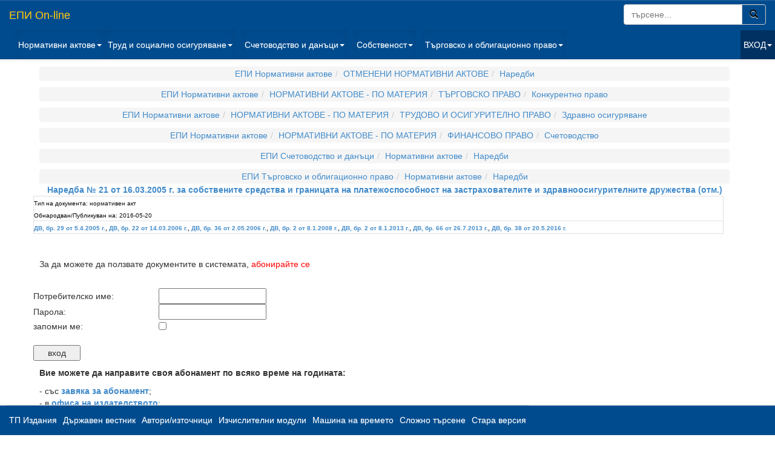

--- FILE ---
content_type: text/html; charset=windows-1251
request_url: http://epi.bg/display.php?tid=826364
body_size: 3970
content:
<!DOCTYPE html>
<html lang="en" ng-app="myApp">
    <head>
        <title>
            	Наредба № 21 от 16.03.2005 г. за собствените средства и границата на платежоспособност на застрахователите и здравноосигурителните дружества (отм.)
        </title>
        <meta http-equiv="Content-Type" content="text/html; charset=windows-1251" />    
        <meta name="viewport" content="width=device-width, initial-scale=1.0">
        <meta http-equiv="X-UA-Compatible" content="IE=edge">

        <!-- CSS are placed here -->
        <link media="all" type="text/css" rel="stylesheet" href="http://epi.bg/css/bootstrap.css">

        <link media="all" type="text/css" rel="stylesheet" href="http://epi.bg/css/bootstrap-theme.css">

				<link media="all" type="text/css" rel="stylesheet" href="http://epi.bg/css/sol.css">

		        <link media="all" type="text/css" rel="stylesheet" href="http://epi.bg/css/custom.css">

      
        
        
        <style>
                    body {
                padding-top: 60px;
                margin-left: 10px;
                padding-bottom: 60px;
            }
                </style>
		<!-- Global site tag (gtag.js) - Google Analytics -->
<script async src="https://www.googletagmanager.com/gtag/js?id=UA-10488456-5"></script>
<script>
  window.dataLayer = window.dataLayer || [];
  function gtag(){dataLayer.push(arguments);}
  gtag('js', new Date());

  gtag('config', 'UA-10488456-5');
</script>

    </head>

    <body>
    <!-- Navbar -->
    <nav class="navbar navbar-default navbar-fixed-top hidden-print" role="navigation">
      <div class="container-fluid">
        <!-- Brand and toggle get grouped for better mobile display -->
        <div class="navbar-header">
          <button type="button" class="navbar-toggle" data-toggle="collapse" data-target="#bs-example-navbar-collapse-1">
            <span class="sr-only">Toggle navigation</span>
            <span class="icon-bar"></span>
            <span class="icon-bar"></span>
            <span class="icon-bar"></span>
          </button>
          <font color="#c80c79"><a class="navbar-brand" href="/">ЕПИ On-line</a></font>
		  <form action="/search_res.php" class="navbar-form navbar-right col-xs-12" role="search"  method="GET">
			<input type="hidden" name="qry" value="1">
			<input type="hidden" name="r_wsqm" value="q_fast">
			<div class="input-group">
			  <input size="20" type="text" class="form-control" placeholder="търсене..." name="e_wsq" id="srch-term">
			  <div class="input-group-btn">
				<button class="btn btn-default btn-default-search" type="submit"><i class="glyphicon glyphicon-search"></i></button>
			  </div>
			</div>
			<input type="hidden" name="r_order" value="1">
		</form> 
        </div>

        <!-- Collect the nav links, forms, and other content for toggling -->
        <div class="collapse navbar-collapse" id="bs-example-navbar-collapse-1">
          <ul class="nav navbar-nav">
            <li class="dropdown active">
              <a href="#" class="dropdown-toggle" data-toggle="dropdown">Нормативни  актове<b class="caret"></b></a>
              <ul class="dropdown-menu">
                <li><a href="/display?tid=1">НОРМАТИВНИ АКТОВЕ - ПО ВИДОВЕ</a></li>
                <li><a href="/display?tid=5">НОРМАТИВНИ АКТОВЕ - ПО МАТЕРИЯ</a></li>
                <li><a href="/display?tid=4">ОТМЕНЕНИ НОРМАТИВНИ АКТОВЕ</a></li>
              </ul>
            </li>

            <li class="dropdown active">
              <a href="#" class="dropdown-toggle" data-toggle="dropdown">Труд и социално осигуряване<b class="caret"></b></a>
              <ul class="dropdown-menu">
                 <li><a href="/display?tid=157235">Нормативни актове</a></li>
                 <li><a href="/display?tid=29338">Съдебна и арбитражна практика</a></li>
                 <li><a href="/display?tid=29339">Административна практика</a></li>
                 <li><a href="/display?tid=29340">Авторски публикации</a></li>
                 <li><a href="/display?tid=29341">Административно-правни процедури и приложни документи</a></li>
                 <li><a href="/display?tid=29342">Фактологическа информация</a></li>
              </ul>
            </li>
          </ul>
          <ul class="nav navbar-nav">
            <li class="dropdown active">
              <a href="#" class="dropdown-toggle" data-toggle="dropdown">Счетоводство и данъци<b class="caret"></b></a>
              <ul class="dropdown-menu">
                <li><a href="/display?tid=158288">Нормативни актове</a></li>
                <li><a href="/display?tid=29352">Съдебна и арбитражна практика</a></li>
                <li><a href="/display?tid=29353">Административна практика</a></li>
                <li><a href="/display?tid=29354">Авторски публикации</a></li>
                <li><a href="/display?tid=29355">Административно-правни процедури и приложни документи</a></li>
                <li><a href="/display?tid=29356">Фактологическа информация</a></li>
              </ul>
            </li>
          </ul>
          <ul class="nav navbar-nav">
            <li class="dropdown active">
              <a href="#" class="dropdown-toggle" data-toggle="dropdown">Собственост<b class="caret"></b></a>
              <ul class="dropdown-menu">
                <li><a href="/display?tid=159053">Нормативни актове</a></li>
                <li><a href="/display?tid=29359">Съдебна и арбитражна практика</a></li>
                <li><a href="/display?tid=29360">Административна практика</a></li>
                <li><a href="/display?tid=29361">Авторски публикации</a></li>
                <li><a href="/display?tid=29362">Процедури и приложни документи</a></li>
				<li><a href="/display?tid=779368">Съдебни искове "Вещно право"</a></li>
				<li><a href="/display?tid=527715">Съдебни искове "Облигационно право"</a></li>
                <li><a href="/display?tid=29363">Фактологическа информация</a></li>
              </ul>
            </li>
          </ul>
          <ul class="nav navbar-nav">
            <li class="dropdown active">
              <a href="#" class="dropdown-toggle" data-toggle="dropdown">Търговско и облигационно право<b class="caret"></b></a>
              <ul class="dropdown-menu">
                <li><a href="/display?tid=159620">Нормативни актове</a></li>
                <li><a href="/display?tid=29366">Съдебна и арбитражна практика</a></li>
                <li><a href="/display?tid=29367">Административна практика</a></li>
                <li><a href="/display?tid=29368">Авторски публикации</a></li>
                <li><a href="/display?tid=29369">Административно-правни процедури и приложни документи</a></li>
				<li><a href="/display?tid=779289">Съдебни искове "Търговско право"</a></li>
                <li><a href="/display?tid=29370">Фактологическа информация</a></li>
              </ul>
            </li>
          </ul>
          <ul class="nav navbar-nav navbar-right">
        <li class="divider-vertical"></li>
                      <li class="dropdown dropdown-login">
            <a class="dropdown-toggle" href="#" data-toggle="dropdown">ВХОД<strong class="caret"></strong></a>
            <div class="dropdown-menu" style="padding: 15px; padding-bottom: 15px;">
            <!-- Login form here -->
                <form action="/login" method="post">
                  <font color="#fff">Име: </font><input id="ed_user" style="margin-bottom: 15px;" type="text" name="ed_user" size="30" value="" />
                  <font color="#fff">Парола: </font><input id="ed_password" style="margin-bottom: 15px;" type="password" name="ed_password" value=""  size="30" />
                  <font color="#fff">Запомни ме: </font><input type="checkbox"  value=1 name="rememberMe">
                  <button class="btn btn-lg btn-primary btn-block" style="clear: left; width: 100%; height: 32px; font-size: 13px;" type="submit"></style>ВХОД</button> 
                </form>
            </div>
            </li>
            
        </ul>
			   
           
        
        </div><!-- /.navbar-collapse -->
      
        
      </div><!-- /.container-fluid -->
      </nav>
      <!-- Container -->
      <div class="container container-margin">

            <!-- Content -->
            <table border="0" width="100%">
    <tr><td align="center">
    	
    <ol class='breadcrumb hidden-print'><li><a href="display.php?oid=9998">ЕПИ Нормативни актове</a></li><li><a href="display.php?oid=4">ОТМЕНЕНИ НОРМАТИВНИ АКТОВЕ</a></li><li><a href="display.php?oid=157220">Наредби</a></li></ol><ol class='breadcrumb hidden-print'><li><a href="display.php?oid=9998">ЕПИ Нормативни актове</a></li><li><a href="display.php?oid=5">НОРМАТИВНИ АКТОВЕ - ПО МАТЕРИЯ</a></li><li><a href="display.php?oid=6041">ТЪРГОВСКО ПРАВО</a></li><li><a href="display.php?oid=6049">Конкурентно право</a></li></ol><ol class='breadcrumb hidden-print'><li><a href="display.php?oid=9998">ЕПИ Нормативни актове</a></li><li><a href="display.php?oid=5">НОРМАТИВНИ АКТОВЕ - ПО МАТЕРИЯ</a></li><li><a href="display.php?oid=6050">ТРУДОВО И ОСИГУРИТЕЛНО ПРАВО</a></li><li><a href="display.php?oid=6056">Здравно осигуряване</a></li></ol><ol class='breadcrumb hidden-print'><li><a href="display.php?oid=9998">ЕПИ Нормативни актове</a></li><li><a href="display.php?oid=5">НОРМАТИВНИ АКТОВЕ - ПО МАТЕРИЯ</a></li><li><a href="display.php?oid=6058">ФИНАНСОВО ПРАВО</a></li><li><a href="display.php?oid=6062">Счетоводство</a></li></ol><ol class='breadcrumb hidden-print'><li><a href="display.php?oid=29350">ЕПИ Счетоводство и данъци</a></li><li><a href="display.php?oid=158288">Нормативни актове</a></li><li><a href="display.php?oid=158301">Наредби</a></li></ol><ol class='breadcrumb hidden-print'><li><a href="display.php?oid=29364">ЕПИ Търговско и облигационно право</a></li><li><a href="display.php?oid=159620">Нормативни актове</a></li><li><a href="display.php?oid=159633">Наредби</a></li></ol>

	<b><a href="display.php?tid=826364">Наредба № 21 от 16.03.2005 г. за собствените средства и границата на платежоспособност на застрахователите и здравноосигурителните дружества (отм.)<a></b>

		

  </td></tr>
      <tr><td>
		<table width="100%" border="1" bordercolor="E1E1E1">
		<tr><td valign="top">
			
		<small><small><font color="333">Тип на документа:</font>

		<font color="FFF">
		нормативен акт		</font><br>

		
		<font color="333">Обнародван/Публикуван на:</font>
		<font color="FFF">
		<nobr>2016-05-20</nobr>
		</font></small></small>
			</td>
		</tr>
		<tr>
		<td valign="top">
				<small><small><b>
	<nobr><a href="browse.php?cat=3&id=401257">ДВ, бр. 29 от 5.4.2005 г.</a></nobr>, <nobr><a href="browse.php?cat=3&id=455709">ДВ, бр. 22 от 14.03.2006 г.</a></nobr>, <nobr><a href="browse.php?cat=3&id=462113">ДВ, бр. 36 от 2.05.2006 г.</a></nobr>, <nobr><a href="browse.php?cat=3&id=535947">ДВ, бр. 2 от 8.1.2008 г.</a></nobr>, <nobr><a href="browse.php?cat=3&id=723513">ДВ, бр. 2 от 8.1.2013 г.</a></nobr>, <nobr><a href="browse.php?cat=3&id=738195">ДВ, бр. 66 от 26.7.2013 г.</a></nobr>, <nobr><a href="browse.php?cat=3&id=826363">ДВ, бр. 38 от 20.5.2016 г.</a></nobr>		</b></small></small>
			</td>
		</tr>
		</table>	

<br> &nbsp
  </td></tr>

  <tr><td>


	
 <p>За да можете да ползвате документите в системата,
 <a target="_top" href="abonament.php"><font color="Red">абонирайте се</font></a>

<form name="login" method="POST" action="login">
       <input type="hidden" name="submit_pass" value="1">
	<input type="hidden" name="prev_url" value="display.php?oid=401529">
	
	<div>
	<table border="0" width="100%" id="table1">

			<tr>
				<td colspan="2" align="center">&nbsp;</td>
			</tr>

			<tr>
				<td width="18%">Потребителско име:</td>
				<td width="81%"><input type="text" name="ed_user" size="20" value=""></td>
			</tr>
			<tr>
				<td width="18%">Парола:</td>
				<td width="81%"><input type="password" name="ed_password" size="20"  value="" ></td>
			</tr>
			<tr>
				<td width="18%">запомни ме:</td>
				<td width="81%"><input type="checkbox"  value=1 name="rememberMe"></td>
			</tr>
 
			<tr>
				<td colspan="2">
				<p>
				<br>
				<input type="submit" value="    вход    " name="B1"></p></td>
			</tr>
		</table>
	</div>
</form>

<p><strong>Вие можете да направите своя абонамент по всяко време на годината:</strong></p>
<p>- <span lang="bg">със <b>
<a target="_blank" href="http://trudipravo.bg/elektronna-knizharnitsa/category/37-elektronni-produkti">
завяка за абонамент</a></b></span>;<br>
</strong></a>- в
<strong><a href="http://trudipravo.bg/trud-i-pravo/kontakti">офиса на издателството</a></strong>;<br>
- на <b>телефони</b>: 02/981-13-76; 088/240-03-10; 02/981-13-93;<br>
- чрез <strong>нашите търговски представители</strong> във Вашия регион;<br>
- чрез <b>разпространителските фирми </b>- Партньори на ИК &quot;Труд и право&quot;.</p>
<p>Информация за търговските ни представители във Вашия регион можете да 
получите на телефон: 02/981-13-93.</p>

	
  </td></tr>

    <tr><td>

<hr><br>
  </td></tr>

  </table>





      </div>
      <div class="container hidden-print carousel-container">

            <!-- Content -->
            
      </div>
  <div class="container-fluid hidden-print">
    <div class="navbar navbar-default navbar-fixed-bottom">
      <div class="navbar-header">

      <button type="button" class="navbar-toggle collapsed" data-toggle="collapse" data-target="#bs-example-navbar-collapse-2">
         <span class="sr-only">Toggle navigation</span>
         <span class="icon-bar"></span>
         <span class="icon-bar"></span>
         <span class="icon-bar"></span>
      </button>

		
		<div class="collapse navbar-collapse hidden-print" id="bs-example-navbar-collapse-2">
			<ul class="nav navbar-nav navbar-left">
			<li><a href="/browse?cat=2">ТП Издания</a></li>
			<li><a href="/browse?cat=3">Държавен вестник</a></li>
			<li><a href="/browse?cat=4">Автори/източници</a></li>
			<li><a href="/calc">Изчислителни модули</a></li>
			<!--<li><a href="/display?oid=3">Архив ЕПИ 2.0</a></li>-->
			<li><a href="/set_ctime.php">Машина на времето</a></li>
			<li><a href="/csearch">Сложно търсене</a></li>
			<li class="divider-vertical"><a href="http://www.epi.bg:8080">Стара версия</a></li>
			</ul>  
		</div>
	</div>  
	  </div>
	</div>
  
    
    <!-- Scripts are placed here-->
      <script src="http://epi.bg/js/jquery-1.11.1.min.js"></script>
	  
      <script src="http://epi.bg/js/bootstrap.min.js"></script>

	  <script src="http://epi.bg/js/sol.js"></script>

	  <script src="http://epi.bg/js/custom.js"></script>

      
 
    </body>
</html>

--- FILE ---
content_type: text/css
request_url: http://epi.bg/css/sol.css
body_size: 1419
content:
@-moz-keyframes blinker {
    0% {
        opacity: 1.0;
    }
    50% {
        opacity: 0.2;
    }
    100% {
        opacity: 1.0;
    }
}

@-webkit-keyframes blinker {
    0% {
        opacity: 1.0;
    }
    50% {
        opacity: 0.2;
    }
    100% {
        opacity: 1.0;
    }
}

@keyframes blinker {
    0% {
        opacity: 1.0;
    }
    50% {
        opacity: 0.2;
    }
    100% {
        opacity: 1.0;
    }
}

.sol-container * {
    margin: 0;
    padding: 0;
}

.sol-inner-container {
    position: relative;
    height: 30px;
    line-height: 30px;
   
    border: 1px solid #ccc;
    border-radius: 4px;

    -webkit-box-shadow: inset 0 1px 1px rgba(0, 0, 0, 0.075);
    -moz-box-shadow: inset 0 1px 1px rgba(0, 0, 0, 0.075);
    box-shadow: inset 0 1px 1px rgba(0, 0, 0, 0.075);

    -webkit-transition: border linear .2s, box-shadow linear .2s;
    -moz-transition: border linear .2s, box-shadow linear .2s;
    -o-transition: border linear .2s, box-shadow linear .2s;
    transition: border linear .2s, box-shadow linear .2s;
}

.sol-container.sol-active .sol-inner-container {
    z-index: 9999;
    background: #fff;

    border-color: rgba(82, 168, 236, 0.8);

    -webkit-box-shadow: inset 0 1px 1px rgba(0, 0, 0, .075), 0 0 8px rgba(82, 168, 236, .6);
    -moz-box-shadow: inset 0 1px 1px rgba(0, 0, 0, .075), 0 0 8px rgba(82, 168, 236, .6);
    box-shadow: inset 0 1px 1px rgba(0, 0, 0, .075), 0 0 8px rgba(82, 168, 236, .6);
}

.sol-input-container {
    position: absolute;
    left: 0;
    top: 0;
    bottom: 0;
    right: 25px;
}

.sol-caret-container {
    position: absolute;
    display: inline-block;
    width: 25px;
    right: 0;
    top: 0;
    bottom: 0;
}

.sol-caret-container .sol-caret {
    position: relative;
    display: inline-block;
    left: 10px;
    width: 0;
    height: 0;
    vertical-align: middle;
    border-top: 4px solid #000;
    border-right: 4px solid transparent;
    border-left: 4px solid transparent;
}

.sol-input-container input[type="text"] {
    border: 0;
    background: transparent;
    box-shadow: none;
    color: #555;
    padding: 0 7px;
    outline: none;
    width: 100%;
    height: 100%;
}

.sol-input-container input[type="text"]:-ms-input-placeholder {
    color: #ccc;

}

.sol-input-container input[type="text"]::-ms-clear {
    display: none;
}

.sol-selection-container {
    display: none;
}

.sol-container.sol-active .sol-selection-container {
    display: block;
    position: fixed;
    left: inherit;
    top: inherit;
    z-index: 10000;
    border: 1px solid #ccc;
    background: #fff;
    border-radius: 4px;
}

.sol-active.sol-selection-top .sol-selection-container {
    -webkit-border-bottom-left-radius: 0;
    -moz-border-bottom-left-radius: 0;
    border-bottom-left-radius: 0;

    -webkit-box-shadow: 0 0 12px rgba(0, 0, 0, .175);
    -moz-box-shadow: 0 0 12px rgba(0, 0, 0, .175);
    box-shadow: 0 0 12px rgba(0, 0, 0, .175);
}

.sol-active.sol-selection-top .sol-inner-container {
    -webkit-border-top-left-radius: 0;
    -moz-border-top-left-radius: 0;
    border-top-left-radius: 0;

    -webkit-border-top-right-radius: 0;
    -moz-border-top-right-radius: 0;
    border-top-right-radius: 0;
}

.sol-active.sol-selection-bottom .sol-selection-container {
    -webkit-border-top-left-radius: 0;
    -moz-border-top-left-radius: 0;
    border-top-left-radius: 0;
}

.sol-active.sol-selection-bottom .sol-inner-container {
    -webkit-border-bottom-left-radius: 0;
    -moz-border-bottom-left-radius: 0;
    border-bottom-left-radius: 0;

    -webkit-border-bottom-right-radius: 0;
    -moz-border-bottom-right-radius: 0;
    border-bottom-right-radius: 0;
}

.sol-action-buttons {
    color: #555;
    border-bottom: 1px solid #ccc;
    background: #eee;
    padding: 7px 10px;

    -webkit-border-top-right-radius: 4px;
    -moz-border-top-right-radius: 4px;
    border-top-right-radius: 4px;
}

.sol-action-buttons a {
    line-height: 1em;
    text-decoration: none;
    color: #0088cc;
    border-bottom: 1px solid transparent;
}

.sol-action-buttons a:hover {
    border-bottom: 1px solid #0088CC;
}

.sol-action-buttons .sol-select-all {
    float: left;
}

.sol-action-buttons .sol-deselect-all {
    float: right;
}

.sol-action-buttons .sol-clearfix {
    clear: both;
}

.sol-selection {
    overflow: auto;
    position: relative;
    min-height: 0px;
	max-height: 300px;
}

.sol-selection:empty {
    display: none;
}

.sol-option {
    display: block;
}

.sol-label {
    padding: 5px 10px;
    display: block;
    position: relative;
}

.sol-label-text {
    padding-left: 20px;
    line-height: 1.2em;
}

.sol-selection:not(.sol-keyboard-navigation) .sol-option:hover, .sol-option.keyboard-selection {
    background: #0088CC;
    color: #fff;
}

.sol-optiongroup {
    background: #f7f7f7;
    padding-bottom: 1px;
}

.sol-optiongroup-label {
    color: #555;
    background: #eee;
    font-weight: bold;
    margin-bottom: 5px;
    padding: 3px 5px;
    border-top: 1px solid #ccc;
    border-bottom: 1px solid #ccc;
}

.sol-optiongroup.disabled {
    color: #999;
}

.sol-selection div:first-child.sol-optiongroup > .sol-optiongroup-label {
    border-top: none;
}

.sol-checkbox, .sol-radio {
    position: absolute;
    width: 13px;
    height: 13px;
    padding: 0;
    margin: 0;
    top: 4px;
}

.sol-selected-display-item,
.sol-results-count {
    display: inline-table;
    border: 1px solid #ccc;
    background: #f7f7f9;
    font-size: 0.9em;
    margin-right: 5px;
    margin-bottom: 5px;
    border-collapse: separate;

    -webkit-border-radius: 4px;
    -moz-border-radius: 4px;
    border-radius: 4px;
}

.sol-selected-display-item-text {
    padding: 3px 5px;
    display: table-cell;
    vertical-align: top;
}

.sol-quick-delete {
    color: #777;
    display: table-cell;
    font-weight: bold;
    text-align: center;
    padding: 3px 5px;
    vertical-align: top;
}

.sol-quick-delete:hover {
    color: #111;
    cursor: pointer;
}

.sol-quick-delete + .sol-selected-display-item-text {
    padding-left: 0;
}

.sol-filtered-search {
    display: none;
}

.sol-no-results, .sol-loading-data {
    padding: 5px 0 5px 0;
    color: #999;
    font-style: italic;
    text-align: center;
}

.sol-loading-data {
    -webkit-animation-name: blinker;
    -webkit-animation-duration: 1s;
    -webkit-animation-timing-function: linear;
    -webkit-animation-iteration-count: infinite;

    -moz-animation-name: blinker;
    -moz-animation-duration: 1s;
    -moz-animation-timing-function: linear;
    -moz-animation-iteration-count: infinite;

    animation-name: blinker;
    animation-duration: 1s;
    animation-timing-function: linear;
    animation-iteration-count: infinite;
}


--- FILE ---
content_type: text/css
request_url: http://epi.bg/css/custom.css
body_size: 1716
content:

.breadcrumb {
  padding: 2px 2px;
  margin-bottom: 0px;
  list-style: none;
  background-color: #f5f5f5;
  border-radius: 4px;
  margin-top: 10px;
}
@media print {
  a[href]:after {
    content: none
  }
}
.carousel{
    background: #fff;
    margin-top: 20px;
	max-height: 298px;
	max-width: 810px;
	padding: 0 0 0 20;
	float: left;
}
.carousel .item  img{
    margin: 0 auto; /* Align slide image horizontally center */
}
.carousel-control.left, .carousel-control.right {
   background-image:none !important;
   filter:none !important;
}
.bs-example{
	margin: 20px;
}
blockquote:before {
   
}
blockquote:after {
    
}
 .navbar-default {
    color: #fff;
	background: #004b8e;
 }
 .dropdown-menu {
    color: #666!important;
	background: #004b8e;
 }
 
 .dropdown-menu > li > a {
    color: #fff !important;
}
 .dropdown-menu > li > a:hover{
  color: #666 !important;
    text-decoration: none;
    background-color: #f5f5f5;
 }
 
.dropdown-menu > li > a:focus {
    color: #666 !important;
    text-decoration: none;
    background-color: #f5f5f5;
}
 .btn-primary:focus {
    background-color: #FFC200 !important;
    background-position: 0 -15px;
}
 .btn-primary  {
    color: #000;
	background: #004b8e;
 }
 .form-control {
    color: #000;
	background: #fff;
 }
 .btn-default-search { 
    color: #000;
	background: #004b8e;
 }
 .dropdown-login{ 
    color: #000;
	background: #003162;
 }
.dropdown-login  > .open{ 
    color: #000;
	background: #003162;
 }
 .navbar-default .navbar-nav {
	color: #ffffff !important;
	background: #004b8e;
	margin-left: 10px;
 }
 .navbar-default .navbar-nav > .active > a, 
 .navbar-default .navbar-nav > .active > a:hover, 
 .navbar-default .navbar-nav > .active > a:focus {
      color: #fff;
      background: #004b8e;
 }
.navbar-default .navbar-brand {
    color: #FFC200 !important;
}
.navbar-nav > li > a {
    color: #fff !important;
}
.nav .open > a {
    background-color: #004b8e !important;
    border-color: #fff;
}
.body {
    color: #333;
    background-color: #f2f2f2 !important;
}
.category-home{
    color: #333;
	font-size: 11pt;
	font-weight: normal;
}
.category-home .ul .li{
    font-size: 11pt;
	font-weight: normal;
}
/* Override the bootstrap style */
 .blockquote {
    border-left: none;
}
.becco {
    padding: 0px 0px;
    margin-left: 30px;
}
form.search fieldset small.text-center{
	display:block;
}
form.search fieldset label{
	font-weight:normal;
}
form.search .btn.btn-info{
	border-color: #428bca;
	background-color:#428bca;
	background-image: none;
	transition: all 500ms linear;
}
form.search .btn.btn-info:hover{
	border-color: #004b8e;
	background-color: #004b8e;
}
 hr{
	margin:5px 0 10px 0;
}
.container-margin{
	margin-top:40px;
}
.container-fluid img{
	/*margin-bottom:15px;*/
}
.nav > li > a{
	padding: 10px 5px;
	line-height: 2;
}
.navbar-toggle{
	margin-top: 8px;
}
.navbar-form{
	margin: 0;
	padding-left: 0px;
	padding-top: 7px;
}
.container-fluid .navbar-header{
	width:100%
}
.offset:before { 
	display: block; 
 	content: " "; 
  	height: 100px;      /* Give height of your fixed element */
        margin-top: -100px; /* Give negative margin of your fixed element */  	
        visibility: hidden; 
}
table{
	margin-left:-10px;
}
.carousel-container{
	display: flex;
	align-items: center;
}
.margin-top-l{
	margin-top:30px;
}
@media only screen and (max-width: 768px){
	.container-fluid{
		padding: 0;
	}
	.container-fluid > .navbar-header{
		margin:0;
	}
}

@media only screen and (max-width: 760px), (min-width: 768px) and (max-width: 1024px) {
    /* ... */
    select {
        width: 300px;
    }

/* Red */
$bgDefault      : #e74c3c;
$bgHighlight    : #c0392b;
$colDefault     : #ecf0f1;
$colHover       : #ffbbbc; 
/* Green * /
$bgDefault      : #2ecc71;
$bgHighlight    : #27ae60;
$colDefault     : #ecf0f1;
$colHover       : #d1ffed; /*/
/* Purple * /
$bgDefault      : #9b59b6;
$bgHighlight    : #8e44ad;
$colDefault     : #ecf0f1;
$colHover       : #ecdbff; /*/
/* Orange * /
$bgDefault      : #e67e22;
$bgHighlight    : #d35400;
$colDefault     : #ecf0f1;
$colHover       : #ffe6d1; /*/


/* --- Style --- */
.navbar-default {
    background-color: $bgDefault;
    border-color: $bgHighlight;
    .navbar-brand {
        color: $colDefault;
        &:hover, &:focus {
            color: $colHover; }}
    .navbar-nav {
        > li {
            > a {
                color: $colDefault;
                &:hover, &:focus {
                    color: $colHover;   }}}
        .active {
            > a, > a:hover, > a:focus {
                color: $colHover;
                background-color: $bgHighlight; }}
        .open {
            > a, > a:hover, > a:focus {
                color: $colHover;
                background-color: $bgHighlight;
                .caret {
                    border-top-color: $colHover;
                    border-bottom-color: $colHover; }}}
        > .dropdown {
            > a {
                .caret {
                    border-top-color: $colDefault;
                    border-bottom-color: $colDefault; }
                &:hover, &:focus {
                    .caret {
                        border-top-color: $colHover;
                        border-bottom-color: $colHover; }}}}}
    .navbar-toggle {
        border-color: $bgHighlight;
        &:hover, &:focus {
            background-color: $bgHighlight; }
        .icon-bar {
            background-color: $colDefault; }}}
@media (max-width: 767px) {
    .navbar-default .navbar-nav .open .dropdown-menu > li > a {
        color: $colDefault;
        &:hover, &:focus {
            color: $colHover;
            background-color: $bgHighlight; }}
}

/* Do not take in account */
html{padding-top:30px}a.solink{position:fixed;top:0;width:100%;text-align:center;background:#f3f5f6;color:#cfd6d9;border:1px solid #cfd6d9;line-height:30px;text-decoration:none;transition:all .3s;z-index:999}a.solink::first-letter{text-transform:capitalize}a.solink:hover{color:#428bca}


--- FILE ---
content_type: application/x-javascript
request_url: http://epi.bg/js/custom.js
body_size: 103
content:
$(function() {
	// initialize sol
	$('#lb_au').searchableOptionList();
	$('#lb_mk').searchableOptionList();
	$('#lb_pds').searchableOptionList();
});
